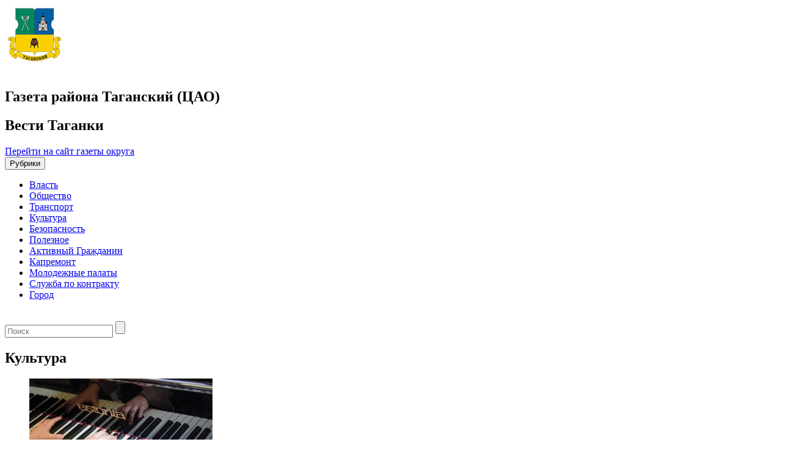

--- FILE ---
content_type: text/html; charset=UTF-8
request_url: https://vestitaganka.moscow/category/culture/page/4/
body_size: 13927
content:

<!DOCTYPE html>
<html lang="ru-RU">
<head>
<title>Культура - Страница 4 из 711 - Вести Таганки</title>
<meta name='wmail-verification' content='17d2d063edad8a0888007814b866fc15' />
<meta charset="UTF-8">
<meta http-equiv="X-UA-Compatible" content="IE=edge,chrome=1">
<meta name="viewport" content="width=device-width, target-densitydpi=device-dpi">
<link rel="profile" href="https://gmpg.org/xfn/11">
<link href='https://fonts.googleapis.com/css?family=PT+Sans:400,700&subset=cyrillic,latin' rel='stylesheet' type='text/css'>
<!-- link rel="pingback" href="https://vestitaganka.moscow/xmlrpc.php" -->
<!--[if lt IE 9]>
	<script src="https://vestitaganka.moscow/wp-content/themes/region_responsive/js/html5shiv.min.js"></script>
<![endif]-->
<script async type="text/javascript" src="https://www.mos.ru/otrasli-static/outer/mosTizer.js"></script>

<meta name='robots' content='index, follow, max-image-preview:large, max-snippet:-1, max-video-preview:-1' />
	<style>img:is([sizes="auto" i], [sizes^="auto," i]) { contain-intrinsic-size: 3000px 1500px }</style>
	
	<!-- This site is optimized with the Yoast SEO plugin v26.1.1 - https://yoast.com/wordpress/plugins/seo/ -->
	<title>Культура - Страница 4 из 711 - Вести Таганки</title>
	<link rel="canonical" href="https://vestitaganka.moscow/category/culture/page/4/" />
	<link rel="prev" href="https://vestitaganka.moscow/category/culture/page/3/" />
	<link rel="next" href="https://vestitaganka.moscow/category/culture/page/5/" />
	<meta property="og:locale" content="ru_RU" />
	<meta property="og:type" content="article" />
	<meta property="og:title" content="Культура - Страница 4 из 711 - Вести Таганки" />
	<meta property="og:url" content="https://vestitaganka.moscow/category/culture/" />
	<meta property="og:site_name" content="Вести Таганки" />
	<meta name="twitter:card" content="summary_large_image" />
	<script type="application/ld+json" class="yoast-schema-graph">{"@context":"https://schema.org","@graph":[{"@type":"CollectionPage","@id":"https://vestitaganka.moscow/category/culture/","url":"https://vestitaganka.moscow/category/culture/page/4/","name":"Культура - Страница 4 из 711 - Вести Таганки","isPartOf":{"@id":"https://vestitaganka.moscow/#website"},"primaryImageOfPage":{"@id":"https://vestitaganka.moscow/category/culture/page/4/#primaryimage"},"image":{"@id":"https://vestitaganka.moscow/category/culture/page/4/#primaryimage"},"thumbnailUrl":"https://vestitaganka.moscow/wp-content/uploads/sites/8/2025/04/1280_67f4f68b82682c6fdb823598.jpg","breadcrumb":{"@id":"https://vestitaganka.moscow/category/culture/page/4/#breadcrumb"},"inLanguage":"ru-RU"},{"@type":"ImageObject","inLanguage":"ru-RU","@id":"https://vestitaganka.moscow/category/culture/page/4/#primaryimage","url":"https://vestitaganka.moscow/wp-content/uploads/sites/8/2025/04/1280_67f4f68b82682c6fdb823598.jpg","contentUrl":"https://vestitaganka.moscow/wp-content/uploads/sites/8/2025/04/1280_67f4f68b82682c6fdb823598.jpg","width":1280,"height":853,"caption":"Музыкальное выступление состоится в ГМПИ. Фото: Анна Быкова, «Вечерняя Москва»"},{"@type":"BreadcrumbList","@id":"https://vestitaganka.moscow/category/culture/page/4/#breadcrumb","itemListElement":[{"@type":"ListItem","position":1,"name":"Главная страница","item":"https://vestitaganka.moscow/"},{"@type":"ListItem","position":2,"name":"Культура"}]},{"@type":"WebSite","@id":"https://vestitaganka.moscow/#website","url":"https://vestitaganka.moscow/","name":"Вести Таганки","description":"Газета района Таганский (ЦАО)","potentialAction":[{"@type":"SearchAction","target":{"@type":"EntryPoint","urlTemplate":"https://vestitaganka.moscow/?s={search_term_string}"},"query-input":{"@type":"PropertyValueSpecification","valueRequired":true,"valueName":"search_term_string"}}],"inLanguage":"ru-RU"}]}</script>
	<!-- / Yoast SEO plugin. -->


<link rel="alternate" type="application/rss+xml" title="Вести Таганки &raquo; Лента" href="https://vestitaganka.moscow/feed/" />
<link rel="alternate" type="application/rss+xml" title="Вести Таганки &raquo; Лента рубрики Культура" href="https://vestitaganka.moscow/category/culture/feed/" />
<link rel='stylesheet' id='wgs-css' href='https://vestitaganka.moscow/wp-content/plugins/wp-google-search/wgs.css?ver=6.7.2' type='text/css' media='all' />
<link rel='stylesheet' id='wgs2-css' href='https://vestitaganka.moscow/wp-content/plugins/wp-google-search/wgs2.css?ver=6.7.2' type='text/css' media='all' />
<link rel='stylesheet' id='wp-publication-archive-frontend-css' href='https://vestitaganka.moscow/wp-content/plugins/wp-publication-archive/includes/front-end.css?ver=3' type='text/css' media='all' />
<link rel='stylesheet' id='wp-block-library-css' href='https://vestitaganka.moscow/wp-includes/css/dist/block-library/style.min.css?ver=6.7.2' type='text/css' media='all' />
<style id='classic-theme-styles-inline-css' type='text/css'>
/*! This file is auto-generated */
.wp-block-button__link{color:#fff;background-color:#32373c;border-radius:9999px;box-shadow:none;text-decoration:none;padding:calc(.667em + 2px) calc(1.333em + 2px);font-size:1.125em}.wp-block-file__button{background:#32373c;color:#fff;text-decoration:none}
</style>
<style id='global-styles-inline-css' type='text/css'>
:root{--wp--preset--aspect-ratio--square: 1;--wp--preset--aspect-ratio--4-3: 4/3;--wp--preset--aspect-ratio--3-4: 3/4;--wp--preset--aspect-ratio--3-2: 3/2;--wp--preset--aspect-ratio--2-3: 2/3;--wp--preset--aspect-ratio--16-9: 16/9;--wp--preset--aspect-ratio--9-16: 9/16;--wp--preset--color--black: #000000;--wp--preset--color--cyan-bluish-gray: #abb8c3;--wp--preset--color--white: #ffffff;--wp--preset--color--pale-pink: #f78da7;--wp--preset--color--vivid-red: #cf2e2e;--wp--preset--color--luminous-vivid-orange: #ff6900;--wp--preset--color--luminous-vivid-amber: #fcb900;--wp--preset--color--light-green-cyan: #7bdcb5;--wp--preset--color--vivid-green-cyan: #00d084;--wp--preset--color--pale-cyan-blue: #8ed1fc;--wp--preset--color--vivid-cyan-blue: #0693e3;--wp--preset--color--vivid-purple: #9b51e0;--wp--preset--gradient--vivid-cyan-blue-to-vivid-purple: linear-gradient(135deg,rgba(6,147,227,1) 0%,rgb(155,81,224) 100%);--wp--preset--gradient--light-green-cyan-to-vivid-green-cyan: linear-gradient(135deg,rgb(122,220,180) 0%,rgb(0,208,130) 100%);--wp--preset--gradient--luminous-vivid-amber-to-luminous-vivid-orange: linear-gradient(135deg,rgba(252,185,0,1) 0%,rgba(255,105,0,1) 100%);--wp--preset--gradient--luminous-vivid-orange-to-vivid-red: linear-gradient(135deg,rgba(255,105,0,1) 0%,rgb(207,46,46) 100%);--wp--preset--gradient--very-light-gray-to-cyan-bluish-gray: linear-gradient(135deg,rgb(238,238,238) 0%,rgb(169,184,195) 100%);--wp--preset--gradient--cool-to-warm-spectrum: linear-gradient(135deg,rgb(74,234,220) 0%,rgb(151,120,209) 20%,rgb(207,42,186) 40%,rgb(238,44,130) 60%,rgb(251,105,98) 80%,rgb(254,248,76) 100%);--wp--preset--gradient--blush-light-purple: linear-gradient(135deg,rgb(255,206,236) 0%,rgb(152,150,240) 100%);--wp--preset--gradient--blush-bordeaux: linear-gradient(135deg,rgb(254,205,165) 0%,rgb(254,45,45) 50%,rgb(107,0,62) 100%);--wp--preset--gradient--luminous-dusk: linear-gradient(135deg,rgb(255,203,112) 0%,rgb(199,81,192) 50%,rgb(65,88,208) 100%);--wp--preset--gradient--pale-ocean: linear-gradient(135deg,rgb(255,245,203) 0%,rgb(182,227,212) 50%,rgb(51,167,181) 100%);--wp--preset--gradient--electric-grass: linear-gradient(135deg,rgb(202,248,128) 0%,rgb(113,206,126) 100%);--wp--preset--gradient--midnight: linear-gradient(135deg,rgb(2,3,129) 0%,rgb(40,116,252) 100%);--wp--preset--font-size--small: 13px;--wp--preset--font-size--medium: 20px;--wp--preset--font-size--large: 36px;--wp--preset--font-size--x-large: 42px;--wp--preset--spacing--20: 0.44rem;--wp--preset--spacing--30: 0.67rem;--wp--preset--spacing--40: 1rem;--wp--preset--spacing--50: 1.5rem;--wp--preset--spacing--60: 2.25rem;--wp--preset--spacing--70: 3.38rem;--wp--preset--spacing--80: 5.06rem;--wp--preset--shadow--natural: 6px 6px 9px rgba(0, 0, 0, 0.2);--wp--preset--shadow--deep: 12px 12px 50px rgba(0, 0, 0, 0.4);--wp--preset--shadow--sharp: 6px 6px 0px rgba(0, 0, 0, 0.2);--wp--preset--shadow--outlined: 6px 6px 0px -3px rgba(255, 255, 255, 1), 6px 6px rgba(0, 0, 0, 1);--wp--preset--shadow--crisp: 6px 6px 0px rgba(0, 0, 0, 1);}:where(.is-layout-flex){gap: 0.5em;}:where(.is-layout-grid){gap: 0.5em;}body .is-layout-flex{display: flex;}.is-layout-flex{flex-wrap: wrap;align-items: center;}.is-layout-flex > :is(*, div){margin: 0;}body .is-layout-grid{display: grid;}.is-layout-grid > :is(*, div){margin: 0;}:where(.wp-block-columns.is-layout-flex){gap: 2em;}:where(.wp-block-columns.is-layout-grid){gap: 2em;}:where(.wp-block-post-template.is-layout-flex){gap: 1.25em;}:where(.wp-block-post-template.is-layout-grid){gap: 1.25em;}.has-black-color{color: var(--wp--preset--color--black) !important;}.has-cyan-bluish-gray-color{color: var(--wp--preset--color--cyan-bluish-gray) !important;}.has-white-color{color: var(--wp--preset--color--white) !important;}.has-pale-pink-color{color: var(--wp--preset--color--pale-pink) !important;}.has-vivid-red-color{color: var(--wp--preset--color--vivid-red) !important;}.has-luminous-vivid-orange-color{color: var(--wp--preset--color--luminous-vivid-orange) !important;}.has-luminous-vivid-amber-color{color: var(--wp--preset--color--luminous-vivid-amber) !important;}.has-light-green-cyan-color{color: var(--wp--preset--color--light-green-cyan) !important;}.has-vivid-green-cyan-color{color: var(--wp--preset--color--vivid-green-cyan) !important;}.has-pale-cyan-blue-color{color: var(--wp--preset--color--pale-cyan-blue) !important;}.has-vivid-cyan-blue-color{color: var(--wp--preset--color--vivid-cyan-blue) !important;}.has-vivid-purple-color{color: var(--wp--preset--color--vivid-purple) !important;}.has-black-background-color{background-color: var(--wp--preset--color--black) !important;}.has-cyan-bluish-gray-background-color{background-color: var(--wp--preset--color--cyan-bluish-gray) !important;}.has-white-background-color{background-color: var(--wp--preset--color--white) !important;}.has-pale-pink-background-color{background-color: var(--wp--preset--color--pale-pink) !important;}.has-vivid-red-background-color{background-color: var(--wp--preset--color--vivid-red) !important;}.has-luminous-vivid-orange-background-color{background-color: var(--wp--preset--color--luminous-vivid-orange) !important;}.has-luminous-vivid-amber-background-color{background-color: var(--wp--preset--color--luminous-vivid-amber) !important;}.has-light-green-cyan-background-color{background-color: var(--wp--preset--color--light-green-cyan) !important;}.has-vivid-green-cyan-background-color{background-color: var(--wp--preset--color--vivid-green-cyan) !important;}.has-pale-cyan-blue-background-color{background-color: var(--wp--preset--color--pale-cyan-blue) !important;}.has-vivid-cyan-blue-background-color{background-color: var(--wp--preset--color--vivid-cyan-blue) !important;}.has-vivid-purple-background-color{background-color: var(--wp--preset--color--vivid-purple) !important;}.has-black-border-color{border-color: var(--wp--preset--color--black) !important;}.has-cyan-bluish-gray-border-color{border-color: var(--wp--preset--color--cyan-bluish-gray) !important;}.has-white-border-color{border-color: var(--wp--preset--color--white) !important;}.has-pale-pink-border-color{border-color: var(--wp--preset--color--pale-pink) !important;}.has-vivid-red-border-color{border-color: var(--wp--preset--color--vivid-red) !important;}.has-luminous-vivid-orange-border-color{border-color: var(--wp--preset--color--luminous-vivid-orange) !important;}.has-luminous-vivid-amber-border-color{border-color: var(--wp--preset--color--luminous-vivid-amber) !important;}.has-light-green-cyan-border-color{border-color: var(--wp--preset--color--light-green-cyan) !important;}.has-vivid-green-cyan-border-color{border-color: var(--wp--preset--color--vivid-green-cyan) !important;}.has-pale-cyan-blue-border-color{border-color: var(--wp--preset--color--pale-cyan-blue) !important;}.has-vivid-cyan-blue-border-color{border-color: var(--wp--preset--color--vivid-cyan-blue) !important;}.has-vivid-purple-border-color{border-color: var(--wp--preset--color--vivid-purple) !important;}.has-vivid-cyan-blue-to-vivid-purple-gradient-background{background: var(--wp--preset--gradient--vivid-cyan-blue-to-vivid-purple) !important;}.has-light-green-cyan-to-vivid-green-cyan-gradient-background{background: var(--wp--preset--gradient--light-green-cyan-to-vivid-green-cyan) !important;}.has-luminous-vivid-amber-to-luminous-vivid-orange-gradient-background{background: var(--wp--preset--gradient--luminous-vivid-amber-to-luminous-vivid-orange) !important;}.has-luminous-vivid-orange-to-vivid-red-gradient-background{background: var(--wp--preset--gradient--luminous-vivid-orange-to-vivid-red) !important;}.has-very-light-gray-to-cyan-bluish-gray-gradient-background{background: var(--wp--preset--gradient--very-light-gray-to-cyan-bluish-gray) !important;}.has-cool-to-warm-spectrum-gradient-background{background: var(--wp--preset--gradient--cool-to-warm-spectrum) !important;}.has-blush-light-purple-gradient-background{background: var(--wp--preset--gradient--blush-light-purple) !important;}.has-blush-bordeaux-gradient-background{background: var(--wp--preset--gradient--blush-bordeaux) !important;}.has-luminous-dusk-gradient-background{background: var(--wp--preset--gradient--luminous-dusk) !important;}.has-pale-ocean-gradient-background{background: var(--wp--preset--gradient--pale-ocean) !important;}.has-electric-grass-gradient-background{background: var(--wp--preset--gradient--electric-grass) !important;}.has-midnight-gradient-background{background: var(--wp--preset--gradient--midnight) !important;}.has-small-font-size{font-size: var(--wp--preset--font-size--small) !important;}.has-medium-font-size{font-size: var(--wp--preset--font-size--medium) !important;}.has-large-font-size{font-size: var(--wp--preset--font-size--large) !important;}.has-x-large-font-size{font-size: var(--wp--preset--font-size--x-large) !important;}
:where(.wp-block-post-template.is-layout-flex){gap: 1.25em;}:where(.wp-block-post-template.is-layout-grid){gap: 1.25em;}
:where(.wp-block-columns.is-layout-flex){gap: 2em;}:where(.wp-block-columns.is-layout-grid){gap: 2em;}
:root :where(.wp-block-pullquote){font-size: 1.5em;line-height: 1.6;}
</style>
<link rel='stylesheet' id='contact-form-7-css' href='https://vestitaganka.moscow/wp-content/plugins/contact-form-7/includes/css/styles.css?ver=6.1.2' type='text/css' media='all' />
<link rel='stylesheet' id='growl-css' href='https://vestitaganka.moscow/wp-content/plugins/cs-likes-counter/js/jquery-notice/jquery.notice.css?ver=6.7.2' type='text/css' media='all' />
<link rel='stylesheet' id='cslikes-css' href='https://vestitaganka.moscow/wp-content/plugins/cs-likes-counter/css/cslikes.css?ver=6.7.2' type='text/css' media='all' />
<link rel='stylesheet' id='font-awesome-css' href='https://vestitaganka.moscow/wp-content/plugins/smooth-scroll-up/css/font-awesome.min.css?ver=4.6.3' type='text/css' media='all' />
<link rel='stylesheet' id='scrollup-css-css' href='https://vestitaganka.moscow/wp-content/plugins/smooth-scroll-up/css/scrollup.css?ver=6.7.2' type='text/css' media='all' />
<link rel='stylesheet' id='wp-polls-css' href='https://vestitaganka.moscow/wp-content/plugins/wp-polls/polls-css.css?ver=2.77.3' type='text/css' media='all' />
<style id='wp-polls-inline-css' type='text/css'>
.wp-polls .pollbar {
	margin: 1px;
	font-size: 6px;
	line-height: 8px;
	height: 8px;
	background-image: url('https://vestitaganka.moscow/wp-content/plugins/wp-polls/images/default/pollbg.gif');
	border: 1px solid #c8c8c8;
}

</style>
<link rel='stylesheet' id='category-sticky-post-css' href='https://vestitaganka.moscow/wp-content/plugins/category-sticky-post/css/plugin.css?ver=6.7.2' type='text/css' media='all' />
<link rel='stylesheet' id='districts-style-css' href='https://vestitaganka.moscow/wp-content/themes/region_responsive/style.css?ver=6.7.2' type='text/css' media='all' />
<link rel='stylesheet' id='wp-pagenavi-css' href='https://vestitaganka.moscow/wp-content/plugins/wp-pagenavi/pagenavi-css.css?ver=2.70' type='text/css' media='all' />
<script type="text/javascript" src="https://vestitaganka.moscow/wp-includes/js/jquery/jquery.min.js?ver=3.7.1" id="jquery-core-js"></script>
<script type="text/javascript" src="https://vestitaganka.moscow/wp-includes/js/jquery/jquery-migrate.min.js?ver=3.4.1" id="jquery-migrate-js"></script>
<script type="text/javascript" src="https://vestitaganka.moscow/wp-content/plugins/cs-likes-counter/js/jquery-notice/jquery.notice.js?ver=6.7.2" id="growl-js"></script>
<script type="text/javascript" id="cslikes-js-extra">
/* <![CDATA[ */
var cslikes = {"ajaxurl":"https:\/\/vestitaganka.moscow\/wp-admin\/admin-ajax.php","confirmMsg":"\u0412\u044b \u0443\u0432\u0435\u0440\u0435\u043d\u044b?","nonce":"fad069c022"};
/* ]]> */
</script>
<script type="text/javascript" src="https://vestitaganka.moscow/wp-content/plugins/cs-likes-counter//js/default.js?ver=6.7.2" id="cslikes-js"></script>
<script type="text/javascript" id="samLayout-js-extra">
/* <![CDATA[ */
var samAjax = {"ajaxurl":"https:\/\/vestitaganka.moscow\/wp-content\/plugins\/simple-ads-manager\/sam-ajax.php","loadurl":"https:\/\/vestitaganka.moscow\/wp-content\/plugins\/simple-ads-manager\/sam-ajax-loader.php","load":"1","level":"3","mailer":"1","clauses":"[base64]","doStats":"1","container":"sam-container","place":"sam-place","ad":"sam-ad"};
/* ]]> */
</script>
<script type="text/javascript" src="https://vestitaganka.moscow/wp-content/plugins/simple-ads-manager/js/sam-layout.min.js?ver=2.5.94" id="samLayout-js"></script>
<!-- All in one Favicon 4.8 --><link rel="icon" href="https://vestitaganka.moscow/wp-content/uploads/sites/8/2019/11/tagansky.jpg" type="image/png"/>
<link href="https://vestitaganka.moscow/wp-content/themes/region_responsive/style/tagansky_style.css" rel="stylesheet">
</head>
<body class="archive paged category category-culture category-11 paged-4 category-paged-4 group-blog">
		<header id="header"><!-- header-->
		<div class="container">
			<div class="row">
				<div class="col-xs-12 col-md-9 mrgbtm15 ">
					<a href="https://vestitaganka.moscow" class="logo pull-left">
						<span class="ny-logo"></span>
						<img src="https://vestitaganka.moscow/wp-content/logo-img/tagansky.jpg"  width="" height="" alt="">
					</a>
					<div class="new-Y-logo">&nbsp;</div> <!--новогодний шарик-->
					<div class="header-descr pull-left">
						<h2 class="site-descr">Газета района Таганский (ЦАО)</h2>
						<h2 class="site-name">Вести Таганки</h2>
					</div>
				</div>
				<div class="col-xs-12 col-md-3">
											<span class="back-main"><a href="https://caoinform.moscow/">Перейти на сайт газеты округа</a></span>
									</div>
			</div>
		</div>
		<nav class="navbar navbar-default main-nav">
			<div class="container">
				<div class="row">
					<div class="navbar-header col-xs-12">
						<button type="button" class="navbar-toggle collapsed" data-toggle="collapse" data-target="#main-menu" aria-expanded="false">
							<span class="sr-only">Рубрики</span>
							<span class="icon-bar"></span>
							<span class="icon-bar"></span>
							<span class="icon-bar"></span>
						</button>
					</div>
					<div class="navbar-collapse collapse" id="main-menu">
					<ul id="menu-glavnoe-menyu" class="nav navbar-nav menu-list clearfix"><li id="menu-item-13993" class="menu-item menu-item-type-taxonomy menu-item-object-category menu-item-13993"><a href="https://vestitaganka.moscow/category/authority/">Власть</a></li>
<li id="menu-item-8312" class="menu-item menu-item-type-taxonomy menu-item-object-category menu-item-8312"><a href="https://vestitaganka.moscow/category/society/">Общество</a></li>
<li id="menu-item-8403" class="menu-item menu-item-type-taxonomy menu-item-object-category menu-item-8403"><a href="https://vestitaganka.moscow/category/transport/">Транспорт</a></li>
<li id="menu-item-13994" class="menu-item menu-item-type-taxonomy menu-item-object-category current-menu-item menu-item-13994"><a href="https://vestitaganka.moscow/category/culture/" aria-current="page">Культура</a></li>
<li id="menu-item-3363" class="menu-item menu-item-type-taxonomy menu-item-object-category menu-item-3363"><a href="https://vestitaganka.moscow/category/incidents/">Безопасность</a></li>
<li id="menu-item-8402" class="menu-item menu-item-type-taxonomy menu-item-object-category menu-item-8402"><a href="https://vestitaganka.moscow/category/poleznoe/">Полезное</a></li>
<li id="menu-item-3282" class="menu-item menu-item-type-taxonomy menu-item-object-category menu-item-3282"><a href="https://vestitaganka.moscow/category/ag/">Активный Гражданин</a></li>
<li id="menu-item-3399" class="menu-item menu-item-type-taxonomy menu-item-object-category menu-item-3399"><a href="https://vestitaganka.moscow/category/kapremont/">Капремонт</a></li>
<li id="menu-item-8311" class="menu-item menu-item-type-taxonomy menu-item-object-category menu-item-8311"><a href="https://vestitaganka.moscow/category/molodezhnyie-palatyi/">Молодежные палаты</a></li>
<li id="menu-item-110713" class="menu-item menu-item-type-taxonomy menu-item-object-category menu-item-110713"><a href="https://vestitaganka.moscow/category/sluzhba-po-kontraktu/">Служба по контракту</a></li>
<li id="menu-item-122916" class="menu-item menu-item-type-taxonomy menu-item-object-category menu-item-122916"><a href="https://vestitaganka.moscow/category/city/">Город</a></li>
</ul>					</div>
				</div>
				</div>
		</nav>
		<div class="new-Y">&nbsp;</div>
	</header><!-- end header-->
<!-- 	<div class="ny-wrap"> -->
	<div class="container">
	<div id="primary" class="content-area row">
		<aside class="col-xs-12 hidden-md hidden-lg"><!-- left-sidebar -->
	<div class="mobile-search mrgbtm20">
		<form role="search" class="search-form clearfix" method="get" id="searchform" action="https://vestitaganka.moscow/" >
	<input type="text" value="" name="s" id="appendedInputButton" placeholder="Поиск"/>
	<input type="submit" class="btn" id="searchsubmit" value="" />
</form>	</div>
</aside>
		<main id="main" class="site-main col-xs-12 col-md-9 mrgbtm20" role="main">
			<h2 class="title-block"><span>Культура</span></h2>
			<ul class="category-list">
								
					<li class="row">
						<a class="col-xs-12 col-sm-5 category-img" href="https://vestitaganka.moscow/2025/12/22/muzykalnoe-vystuplenie-sostoitsya-v-gmpi/">
															<img width="300" height="200" src="https://vestitaganka.moscow/wp-content/uploads/sites/8/2025/04/1280_67f4f68b82682c6fdb823598-300x200.jpg" class="media-object wp-post-image" alt="Музыкальное выступление состоится в ГМПИ. Фото: Анна Быкова, «Вечерняя Москва»" decoding="async" srcset="https://vestitaganka.moscow/wp-content/uploads/sites/8/2025/04/1280_67f4f68b82682c6fdb823598-300x200.jpg 300w, https://vestitaganka.moscow/wp-content/uploads/sites/8/2025/04/1280_67f4f68b82682c6fdb823598-1024x682.jpg 1024w, https://vestitaganka.moscow/wp-content/uploads/sites/8/2025/04/1280_67f4f68b82682c6fdb823598-768x512.jpg 768w, https://vestitaganka.moscow/wp-content/uploads/sites/8/2025/04/1280_67f4f68b82682c6fdb823598-280x186.jpg 280w, https://vestitaganka.moscow/wp-content/uploads/sites/8/2025/04/1280_67f4f68b82682c6fdb823598-190x126.jpg 190w, https://vestitaganka.moscow/wp-content/uploads/sites/8/2025/04/1280_67f4f68b82682c6fdb823598.jpg 1280w" sizes="(max-width: 300px) 100vw, 300px" />													</a>
						<div class="cat-list-excerpt col-xs-12 col-sm-7">
							<h4><a href="https://vestitaganka.moscow/2025/12/22/muzykalnoe-vystuplenie-sostoitsya-v-gmpi/">Музыкальное выступление состоится в ГМПИ</a></h4>
							<p>Концерт студентов классов композиции преподавателей Государственного музыкально-педагогического института имени Михаила Ипполитова-Иванова пройдет 24 декабря в Большом зале. В программе прозвучат новые сочинения студентов в исполнении музыкантов института и приглашенных артистов, сообщили на официальной странице ГМПИ в социальных сетях. Одними из главных...</p>
							<span class="date"><i>22 декабря, 2025</i></span>
						</div>
					</li>

					
				
					<li class="row">
						<a class="col-xs-12 col-sm-5 category-img" href="https://vestitaganka.moscow/2025/12/19/spektakl-po-datskoj-skazke-sygrayut-v-parke-taganskij/">
															<img width="300" height="169" src="https://vestitaganka.moscow/wp-content/uploads/sites/8/2025/03/1280_66aa376582682c3e867106af-300x169.jpg" class="media-object wp-post-image" alt="Спектакль по датской сказке сыграют в ДК «Таганский парк». Фото: Ксения Догонашева, «Вечерняя Москва»" decoding="async" loading="lazy" srcset="https://vestitaganka.moscow/wp-content/uploads/sites/8/2025/03/1280_66aa376582682c3e867106af-300x169.jpg 300w, https://vestitaganka.moscow/wp-content/uploads/sites/8/2025/03/1280_66aa376582682c3e867106af-1024x576.jpg 1024w, https://vestitaganka.moscow/wp-content/uploads/sites/8/2025/03/1280_66aa376582682c3e867106af-768x432.jpg 768w, https://vestitaganka.moscow/wp-content/uploads/sites/8/2025/03/1280_66aa376582682c3e867106af.jpg 1280w" sizes="auto, (max-width: 300px) 100vw, 300px" />													</a>
						<div class="cat-list-excerpt col-xs-12 col-sm-7">
							<h4><a href="https://vestitaganka.moscow/2025/12/19/spektakl-po-datskoj-skazke-sygrayut-v-parke-taganskij/">Спектакль по датской сказке сыграют в Парке «Таганский»</a></h4>
							<p>На территории Парка культуры и отдыха «Таганский» 21 декабря состоится спектакль «Снежная королева» для детей и их родителей. Артисты театра «Красота Истины» представят творческое выступление по одноименному произведению Ганса Христиана Андерсена. — Постановка режиссера Марины Маринкиной предназначена для детского...</p>
							<span class="date"><i>19 декабря, 2025</i></span>
						</div>
					</li>

					
				
					<li class="row">
						<a class="col-xs-12 col-sm-5 category-img" href="https://vestitaganka.moscow/2025/12/19/obsuzhdenie-anglijskogo-kompozitora-projdet-v-inostranke/">
															<img width="300" height="199" src="https://vestitaganka.moscow/wp-content/uploads/sites/8/2024/06/2-1-300x199.jpeg" class="media-object wp-post-image" alt="Обсуждение английского композитора пройдет в «Иностранке». Фото: Анна Быкова, «Вечерняя Москва»" decoding="async" loading="lazy" srcset="https://vestitaganka.moscow/wp-content/uploads/sites/8/2024/06/2-1-300x199.jpeg 300w, https://vestitaganka.moscow/wp-content/uploads/sites/8/2024/06/2-1-1024x678.jpeg 1024w, https://vestitaganka.moscow/wp-content/uploads/sites/8/2024/06/2-1-768x509.jpeg 768w, https://vestitaganka.moscow/wp-content/uploads/sites/8/2024/06/2-1-280x186.jpeg 280w, https://vestitaganka.moscow/wp-content/uploads/sites/8/2024/06/2-1-190x126.jpeg 190w, https://vestitaganka.moscow/wp-content/uploads/sites/8/2024/06/2-1.jpeg 1280w" sizes="auto, (max-width: 300px) 100vw, 300px" />													</a>
						<div class="cat-list-excerpt col-xs-12 col-sm-7">
							<h4><a href="https://vestitaganka.moscow/2025/12/19/obsuzhdenie-anglijskogo-kompozitora-projdet-v-inostranke/">Обсуждение английского композитора пройдет в «Иностранке»</a></h4>
							<p>Лекция «Бенджамин Бриттен: в поисках Рождества» состоится 22 декабря в библиотеке иностранной литературы имени Маргариты Рудомино. Мероприятие организуют в рамках ежегодного Рождественского фестиваля, сообщили на официальном сайте культурного учреждения. В композициях мастер часто обращался к теме новогодних чудес. Во...</p>
							<span class="date"><i>19 декабря, 2025</i></span>
						</div>
					</li>

					
				
					<li class="row">
						<a class="col-xs-12 col-sm-5 category-img" href="https://vestitaganka.moscow/2025/12/18/ekspozicziya-o-svyatoj-varvare-otkroetsya-v-muzee-imeni-andreya-rubleva/">
															<img width="300" height="199" src="https://vestitaganka.moscow/wp-content/uploads/sites/8/2025/04/625842ce82682c7f57ee72e2-300x199.jpg" class="media-object wp-post-image" alt="Экспозиция о святой Варваре откроется в музее имени Андрея Рублева . Фото: Анна Быкова, «Вечерняя Москва»" decoding="async" loading="lazy" srcset="https://vestitaganka.moscow/wp-content/uploads/sites/8/2025/04/625842ce82682c7f57ee72e2-300x199.jpg 300w, https://vestitaganka.moscow/wp-content/uploads/sites/8/2025/04/625842ce82682c7f57ee72e2-1024x678.jpg 1024w, https://vestitaganka.moscow/wp-content/uploads/sites/8/2025/04/625842ce82682c7f57ee72e2-768x509.jpg 768w, https://vestitaganka.moscow/wp-content/uploads/sites/8/2025/04/625842ce82682c7f57ee72e2-1536x1017.jpg 1536w, https://vestitaganka.moscow/wp-content/uploads/sites/8/2025/04/625842ce82682c7f57ee72e2-2048x1356.jpg 2048w, https://vestitaganka.moscow/wp-content/uploads/sites/8/2025/04/625842ce82682c7f57ee72e2-280x186.jpg 280w, https://vestitaganka.moscow/wp-content/uploads/sites/8/2025/04/625842ce82682c7f57ee72e2-190x126.jpg 190w" sizes="auto, (max-width: 300px) 100vw, 300px" />													</a>
						<div class="cat-list-excerpt col-xs-12 col-sm-7">
							<h4><a href="https://vestitaganka.moscow/2025/12/18/ekspozicziya-o-svyatoj-varvare-otkroetsya-v-muzee-imeni-andreya-rubleva/">Экспозиция о святой Варваре откроется в музее имени Андрея Рублева</a></h4>
							<p>Выставка «Гимн великомученице. Иллюстрированное издание Акафиста святой Варваре» начнется 25 декабря в Центральном музее древнерусской культуры и искусства имени Андрея Рублева.  Иконы и предметы декоративно-прикладного искусства представлены из собраний различных музеев: Государственного исторического музея, музея христианского искусства «Церковно-археологический кабинет»...</p>
							<span class="date"><i>18 декабря, 2025</i></span>
						</div>
					</li>

					
				
					<li class="row">
						<a class="col-xs-12 col-sm-5 category-img" href="https://vestitaganka.moscow/2025/12/18/obsuzhdenie-sohraneniya-russkoj-kultury-sostoitsya-v-dome-russkogo-zarubezhya/">
															<img width="300" height="169" src="https://vestitaganka.moscow/wp-content/uploads/sites/8/2025/10/67209cbf82682c3af8f84639-300x169.jpg" class="media-object wp-post-image" alt="Обсуждение сохранения русской культуры состоится в Доме русского зарубежья. Фото: Ксения Догонашева, Вечерняя Москва" decoding="async" loading="lazy" srcset="https://vestitaganka.moscow/wp-content/uploads/sites/8/2025/10/67209cbf82682c3af8f84639-300x169.jpg 300w, https://vestitaganka.moscow/wp-content/uploads/sites/8/2025/10/67209cbf82682c3af8f84639-1024x576.jpg 1024w, https://vestitaganka.moscow/wp-content/uploads/sites/8/2025/10/67209cbf82682c3af8f84639-768x432.jpg 768w, https://vestitaganka.moscow/wp-content/uploads/sites/8/2025/10/67209cbf82682c3af8f84639-1536x864.jpg 1536w, https://vestitaganka.moscow/wp-content/uploads/sites/8/2025/10/67209cbf82682c3af8f84639-2048x1152.jpg 2048w" sizes="auto, (max-width: 300px) 100vw, 300px" />													</a>
						<div class="cat-list-excerpt col-xs-12 col-sm-7">
							<h4><a href="https://vestitaganka.moscow/2025/12/18/obsuzhdenie-sohraneniya-russkoj-kultury-sostoitsya-v-dome-russkogo-zarubezhya/">Обсуждение сохранения русской культуры состоится в Доме русского зарубежья</a></h4>
							<p>Лекцию «Русская диаспора в Синьцзяне: смешение цивилизационных начал или сохранение культуры?» прочтут 22 декабря в Доме русского зарубежья имени Александра Солженицына. Особое внимание будет уделено психологическим особенностям адаптации русских к инокультурной среде западного Китая, сообщили на официальном сайте учреждения....</p>
							<span class="date"><i>18 декабря, 2025</i></span>
						</div>
					</li>

					
				
					<li class="row">
						<a class="col-xs-12 col-sm-5 category-img" href="https://vestitaganka.moscow/2025/12/17/istoriyu-evrejskogo-naroda-za-graniczej-obsudyat-v-inostranke/">
															<img width="300" height="169" src="https://vestitaganka.moscow/wp-content/uploads/sites/8/2024/08/1280_6672f27082682c3a93536564-300x169.jpg" class="media-object wp-post-image" alt="Историю еврейского народа заграницей обсудят в «Иностранке». Фото: Анна Быкова, «Вечерняя Москва»" decoding="async" loading="lazy" srcset="https://vestitaganka.moscow/wp-content/uploads/sites/8/2024/08/1280_6672f27082682c3a93536564-300x169.jpg 300w, https://vestitaganka.moscow/wp-content/uploads/sites/8/2024/08/1280_6672f27082682c3a93536564-1024x576.jpg 1024w, https://vestitaganka.moscow/wp-content/uploads/sites/8/2024/08/1280_6672f27082682c3a93536564-768x432.jpg 768w, https://vestitaganka.moscow/wp-content/uploads/sites/8/2024/08/1280_6672f27082682c3a93536564.jpg 1280w" sizes="auto, (max-width: 300px) 100vw, 300px" />													</a>
						<div class="cat-list-excerpt col-xs-12 col-sm-7">
							<h4><a href="https://vestitaganka.moscow/2025/12/17/istoriyu-evrejskogo-naroda-za-graniczej-obsudyat-v-inostranke/">Историю еврейского народа за границей обсудят в «Иностранке»</a></h4>
							<p>Лекцию «Евреи в Новом свете» прочтут в библиотеке иностранной литературы имени Маргариты Рудомино 18 декабря.  Мероприятие станет четвертым в цикле «Мозаика Соединенных Штатов», сообщили на официальном сайте учреждения. Посетители узнают историю еврейского народа, их перемещения в страны Ближнего Востока...</p>
							<span class="date"><i>17 декабря, 2025</i></span>
						</div>
					</li>

					
				
					<li class="row">
						<a class="col-xs-12 col-sm-5 category-img" href="https://vestitaganka.moscow/2025/12/17/amerikanskuyu-komediyu-s-odri-hepbern-pokazhut-v-illyuzione/">
															<img width="300" height="193" src="https://vestitaganka.moscow/wp-content/uploads/sites/8/2024/07/1280_65785e7982682c288bdd3c10-2-300x193.jpeg" class="media-object wp-post-image" alt="Американскую комедию с Одри Хепберн покажут в «Иллюзионе» Фото: Анна Быкова, «Вечерняя Москва»" decoding="async" loading="lazy" srcset="https://vestitaganka.moscow/wp-content/uploads/sites/8/2024/07/1280_65785e7982682c288bdd3c10-2-300x193.jpeg 300w, https://vestitaganka.moscow/wp-content/uploads/sites/8/2024/07/1280_65785e7982682c288bdd3c10-2-1024x658.jpeg 1024w, https://vestitaganka.moscow/wp-content/uploads/sites/8/2024/07/1280_65785e7982682c288bdd3c10-2-768x493.jpeg 768w, https://vestitaganka.moscow/wp-content/uploads/sites/8/2024/07/1280_65785e7982682c288bdd3c10-2.jpeg 1280w" sizes="auto, (max-width: 300px) 100vw, 300px" />													</a>
						<div class="cat-list-excerpt col-xs-12 col-sm-7">
							<h4><a href="https://vestitaganka.moscow/2025/12/17/amerikanskuyu-komediyu-s-odri-hepbern-pokazhut-v-illyuzione/">Американскую комедию с Одри Хепберн покажут в «Иллюзионе»</a></h4>
							<p>Просмотр фильма «Римские каникулы», главную роль в котором сыграла Одри Хепберн, пройдет в кинотеатре «Иллюзион» 28 декабря.  Показ будет приурочен к Международному дню кино и прокатной акции, которую откроет фильм Уильямя Уайлера, сообщили на официальном сайте учреждения. Весь день...</p>
							<span class="date"><i>17 декабря, 2025</i></span>
						</div>
					</li>

					
				
					<li class="row">
						<a class="col-xs-12 col-sm-5 category-img" href="https://vestitaganka.moscow/2025/12/17/prazdnichnyj-konczert-projdet-v-biblioteke-%e2%84%9617/">
															<img width="300" height="200" src="https://vestitaganka.moscow/wp-content/uploads/sites/8/2024/05/3-300x200.jpeg" class="media-object wp-post-image" alt="Праздничный концерт пройдет в библиотеке №17 . Фото: Анна Быкова, «Вечерняя Москва»" decoding="async" loading="lazy" srcset="https://vestitaganka.moscow/wp-content/uploads/sites/8/2024/05/3-300x200.jpeg 300w, https://vestitaganka.moscow/wp-content/uploads/sites/8/2024/05/3-1024x682.jpeg 1024w, https://vestitaganka.moscow/wp-content/uploads/sites/8/2024/05/3-768x512.jpeg 768w, https://vestitaganka.moscow/wp-content/uploads/sites/8/2024/05/3-280x186.jpeg 280w, https://vestitaganka.moscow/wp-content/uploads/sites/8/2024/05/3-190x126.jpeg 190w, https://vestitaganka.moscow/wp-content/uploads/sites/8/2024/05/3.jpeg 1280w" sizes="auto, (max-width: 300px) 100vw, 300px" />													</a>
						<div class="cat-list-excerpt col-xs-12 col-sm-7">
							<h4><a href="https://vestitaganka.moscow/2025/12/17/prazdnichnyj-konczert-projdet-v-biblioteke-%e2%84%9617/">Праздничный концерт пройдет в библиотеке №17</a></h4>
							<p>В Нотно-музыкальной библиотеке №17 имени Петра Юргенсона проведут концерт «В ожидании зимней сказки» 20 декабря. Главными героями вечера станут юные таланты из Детской музыкальной школы №35, сообщили на официальной странице учреждения в социальных сетях. — Ученики музыкальной школы сыграют...</p>
							<span class="date"><i>17 декабря, 2025</i></span>
						</div>
					</li>

					
								<div class='wp-pagenavi' role='navigation'>
<span class='pages'>Страница 4 из 711</span><a class="first" aria-label="First Page" href="https://vestitaganka.moscow/category/culture/">&laquo; Первая</a><a class="previouspostslink" rel="prev" aria-label="Previous Page" href="https://vestitaganka.moscow/category/culture/page/3/">&laquo;</a><span class='extend'>...</span><a class="page smaller" title="Страница 2" href="https://vestitaganka.moscow/category/culture/page/2/">2</a><a class="page smaller" title="Страница 3" href="https://vestitaganka.moscow/category/culture/page/3/">3</a><span aria-current='page' class='current'>4</span><a class="page larger" title="Страница 5" href="https://vestitaganka.moscow/category/culture/page/5/">5</a><a class="page larger" title="Страница 6" href="https://vestitaganka.moscow/category/culture/page/6/">6</a><span class='extend'>...</span><a class="larger page" title="Страница 10" href="https://vestitaganka.moscow/category/culture/page/10/">10</a><a class="larger page" title="Страница 20" href="https://vestitaganka.moscow/category/culture/page/20/">20</a><a class="larger page" title="Страница 30" href="https://vestitaganka.moscow/category/culture/page/30/">30</a><span class='extend'>...</span><a class="nextpostslink" rel="next" aria-label="Next Page" href="https://vestitaganka.moscow/category/culture/page/5/">&raquo;</a><a class="last" aria-label="Last Page" href="https://vestitaganka.moscow/category/culture/page/711/">Последняя &raquo;</a>
</div>			</ul>

		</main><!-- #main -->
			<style>
	.contract {
		width: 100%;
		max-width: 100%;
		padding: 0 15px;
		margin-bottom: 10px;
	}

	.contract a {
		outline: none;
	}

	.contract img {
		width: 100%;
		max-width: 100%;
		height: auto;
	}
	</style>
	<aside class="right-sidebar col-xs-12 col-md-3"><!-- right-sidebar -->
		<div class="widget hidden-xs hidden-sm">
			<h2 class="title-block"><span>Поиск</span></h2>
			<form role="search" class="search-form clearfix" method="get" id="searchform" action="https://vestitaganka.moscow/" >
	<input type="text" value="" name="s" id="appendedInputButton" placeholder="Поиск"/>
	<input type="submit" class="btn" id="searchsubmit" value="" />
</form>		</div>
		<div class="widget">
			<h2 class="title-block"><span>Новости</span></h2>
			<ul class="last-news">
									<li>
						<span class="date"><i>31 декабря, 2025</i></span><br>
						<a class="" href="https://vestitaganka.moscow/2025/12/31/sobyanin-rasskazal-kakie-novye-czifrovye-servisy-dlya-paczientov-poyavilis-v-moskve/">Собянин рассказал, какие новые цифровые сервисы для пациентов появились в Москве</a>
					</li>
									<li>
						<span class="date"><i>31 декабря, 2025</i></span><br>
						<a class="" href="https://vestitaganka.moscow/2025/12/31/vetvrach-moskovskogo-zooparka-prooperiroval-hishhnikov-v-safari-parke-berdyanska/">Ветврач Московского зоопарка прооперировал хищников в сафари-парке Бердянска</a>
					</li>
									<li>
						<span class="date"><i>31 декабря, 2025</i></span><br>
						<a class="" href="https://vestitaganka.moscow/2025/12/31/na-strazhe-bezopasnosti-russkij-snajper-obnovlyaet-sredstva-zashhity-dlya-fronta/">Волонтеры начнут производить в Москве средства защиты для участников СВО</a>
					</li>
									<li>
						<span class="date"><i>30 декабря, 2025</i></span><br>
						<a class="" href="https://vestitaganka.moscow/2025/12/30/uchastnicza-czmd-taganskij-rasskazala-ob-organizaczii-meropriyatiya-dlya-detej-sirot/">Участница ЦМД «Таганский» рассказала об организации мероприятия для детей-сирот</a>
					</li>
									<li>
						<span class="date"><i>30 декабря, 2025</i></span><br>
						<a class="" href="https://vestitaganka.moscow/2025/12/30/akcziya-ispolni-zhelanie-proshla-v-stolicze/">Акция «Исполни желание» прошла в столице</a>
					</li>
									<li>
						<span class="date"><i>30 декабря, 2025</i></span><br>
						<a class="" href="https://vestitaganka.moscow/2025/12/30/sobyanin-pozdravil-s-novoselem-250-tysyachnogo-uchastnika-programmy-renovaczii/">Собянин поздравил с новосельем 250-тысячного участника программы реновации</a>
					</li>
									<li>
						<span class="date"><i>30 декабря, 2025</i></span><br>
						<a class="" href="https://vestitaganka.moscow/2025/12/30/polyarnoe-siyanie-nad-moskvoj-uchenye-oczenili-shansy-svecheniya-na-novyj-god/">Полярное сияние над Москвой: ученые оценили шансы свечения на Новый год</a>
					</li>
									<li>
						<span class="date"><i>30 декабря, 2025</i></span><br>
						<a class="" href="https://vestitaganka.moscow/2025/12/30/chislo-obrashhenij-k-turisticheskomu-servisu-russpass-prevysilo-100-millionov/">Число обращений к туристическому сервису Russpass превысило 100 миллионов</a>
					</li>
							</ul>
		</div>

					<div class="widget">
				<h2 class="title-block"><span>Полезные ссылки</span></h2>
				<div class="row">
					<div class="contract">
						<a href="/category/sluzhba-po-kontraktu/" target="_blank">
						<img src="https://vestitaganka.moscow/wp-content/themes/region_responsive/images/contract.jpg" width="270" height="500" alt="Служба по контракту">
						</a>
					</div>
										<div id="simple_ads_manager_widget-37" class="col-xs-6 col-sm-4 col-md-12 mrgbtm5 simple_ads_manager_widget"><div id='c8290_0_33' class='sam-container sam-place' data-sam='0'></div></div><div id="simple_ads_manager_widget-35" class="col-xs-6 col-sm-4 col-md-12 mrgbtm5 simple_ads_manager_widget"><div id='c4800_0_' class='sam-container sam-place' data-sam='0'></div></div><div id="simple_ads_manager_widget-17" class="col-xs-6 col-sm-4 col-md-12 mrgbtm5 simple_ads_manager_widget"><div id='c3683_0_10' class='sam-container sam-place' data-sam='0'></div></div><div id="simple_ads_manager_widget-19" class="col-xs-6 col-sm-4 col-md-12 mrgbtm5 simple_ads_manager_widget"><div id='c7904_0_12' class='sam-container sam-place' data-sam='0'></div></div><div id="simple_ads_manager_widget-23" class="col-xs-6 col-sm-4 col-md-12 mrgbtm5 simple_ads_manager_widget"><div id='c4906_0_16' class='sam-container sam-place' data-sam='1'></div></div><div id="simple_ads_manager_widget-24" class="col-xs-6 col-sm-4 col-md-12 mrgbtm5 simple_ads_manager_widget"><div id='c2097_0_17' class='sam-container sam-place' data-sam='1'></div></div><div id="simple_ads_manager_widget-25" class="col-xs-6 col-sm-4 col-md-12 mrgbtm5 simple_ads_manager_widget"><div id='c7306_0_18' class='sam-container sam-place' data-sam='1'></div></div><div id="simple_ads_manager_widget-27" class="col-xs-6 col-sm-4 col-md-12 mrgbtm5 simple_ads_manager_widget"><div id='c5703_0_20' class='sam-container sam-place' data-sam='1'></div></div><div id="simple_ads_manager_widget-28" class="col-xs-6 col-sm-4 col-md-12 mrgbtm5 simple_ads_manager_widget"><div id='c2964_0_21' class='sam-container sam-place' data-sam='0'></div></div><div id="simple_ads_manager_widget-29" class="col-xs-6 col-sm-4 col-md-12 mrgbtm5 simple_ads_manager_widget"><div id='c8164_0_22' class='sam-container sam-place' data-sam='1'></div></div><div id="simple_ads_manager_widget-39" class="col-xs-6 col-sm-4 col-md-12 mrgbtm5 simple_ads_manager_widget"><div id='c7473_0_37' class='sam-container sam-place' data-sam='0'></div></div><div id="simple_ads_manager_widget-30" class="col-xs-6 col-sm-4 col-md-12 mrgbtm5 simple_ads_manager_widget"><div id='c6948_0_25' class='sam-container sam-place' data-sam='0'></div></div><div id="simple_ads_manager_widget-34" class="col-xs-6 col-sm-4 col-md-12 mrgbtm5 simple_ads_manager_widget"><div id='c1664_0_30' class='sam-container sam-place' data-sam='0'></div></div>				</div>
			</div>
				<div class="widget hidden-xs hidden-sm">
					</div>
	</aside><!-- end right-sidebar -->

	</div><!-- #primary -->

	</div><!-- container -->

	<footer class="footer"><!-- footer -->
		<div class="footer-top">
		<div class="new-Y-fBG">&nbsp;</div> <!--новогодний-->
			<div class="container">
				<div class="row">
									</div>
			</div>
			
		</div>
		<div class="footer-bottom">
			<div class="container">
				<div class="row">
					<div class="col-xs-12 col-md-8">
						
      <p>
        Свидетельство о регистрации Сетевого издания "Вести Таганки" ЭЛ № ФС 77 - 73653 от 21.09.2018, зарегистрировано в Федеральной службе по надзору в сфере связи, информационных технологий и массовых коммуникаций (Роскомнадзор).
      </p>
    
						<p>Возрастная категория сайта 12+</p>

						<p>
							Учредитель СМИ: префектура Центрального административного округа города Москвы. 109147, Россия, Москва, ул. Марксистская, дом 24, стр. 1
						</p>

						<p>
							Контакт-центр префектуры ЦАО: +7 (495) 633-63-85; Факс: +7 (495) 911-02-36; Пресс-служба: +7 (495) 912-71-02.
						</p>

						<p>
							Главный редактор печатных СМИ: Шарнауд Шарнауд Александр Валентинович<br />
							Генеральный директор: Георгий Михайлович Рудницкий<br />
							Адрес редакции: 127015, г. Москва, Бумажный пр-д, д. 14, стр. 2<br />
							Телефон редакции: +7 (499)557-04-24<br />
							Email: okruga@vm.ru
						</p>

						<p>&copy;При полном или частичном использовании материалов ссылка на источник обязательна.</p>
					</div>
					<div class="col-xs-12 col-md-4">
											</div>
				</div>
			</div>
		</div>
	</footer><!-- end footer -->



      <!-- Yandex.Metrika counter -->
      <script type='text/javascript' >
        (function(m,e,t,r,i,k,a){m[i]=m[i]||function(){(m[i].a=m[i].a||[]).push(arguments)};
        m[i].l=1*new Date();k=e.createElement(t),a=e.getElementsByTagName(t)[0],k.async=1,k.src=r,a.parentNode.insertBefore(k,a)})
        (window, document, 'script', 'https://mc.yandex.ru/metrika/tag.js', 'ym');

        ym(29071585, 'init', {
              clickmap:true,
              trackLinks:true,
              accurateTrackBounce:true
        });
      </script>
      <noscript><div><img src='https://mc.yandex.ru/watch/29071585' style='position:absolute; left:-9999px;' alt='' /></div></noscript>
      <!-- /Yandex.Metrika counter -->

    
      <!-- mosru Yandex.Metrika counter -->
      <script type='text/javascript'>
          (function (m, e, t, r, i, k, a) {
              m[i] =
                  m[i] ||
                  function () {
                      (m[i].a = m[i].a || []).push(arguments);
                  };
              m[i].l = 1 * new Date();
              (k = e.createElement(t)), (a = e.getElementsByTagName(t)[0]), (k.async = 1), (k.src = r), a.parentNode.insertBefore(k, a);
          })(window, document, 'script', '//mc.yandex.ru/metrika/tag.js', 'ym');
          ym(28572563, 'init', { accurateTrackBounce: true, trackLinks: true, params: { __ym: { isFromApi: 'yesIsFromApi' } } });
      </script>
      <noscript>
          <div><img src='https://mc.yandex.ru/watch/28572563' style='position: absolute; left: -9999px;' alt='' /></div>
      </noscript>
      <!-- /Yandex.Metrika counter -->

    <script> var $nocnflct = jQuery.noConflict();
			$nocnflct(function () {
			    $nocnflct.scrollUp({
				scrollName: 'scrollUp', // Element ID
				scrollClass: 'scrollUp scrollup-link scrollup-right', // Element Class
				scrollDistance: 300, // Distance from top/bottom before showing element (px)
				scrollFrom: 'top', // top or bottom
				scrollSpeed: 300, // Speed back to top (ms )
				easingType: 'linear', // Scroll to top easing (see http://easings.net/)
				animation: 'fade', // Fade, slide, none
				animationInSpeed: 200, // Animation in speed (ms )
				animationOutSpeed: 200, // Animation out speed (ms )
				scrollText: '<id class="fa fa-arrow-circle-up fa-2x"></id>', // Text for element, can contain HTML
				scrollTitle: false, // Set a custom link title if required. Defaults to scrollText
				scrollImg: false, // Set true to use image
				activeOverlay: false, // Set CSS color to display scrollUp active point
				zIndex: 2147483647 // Z-Index for the overlay
			    });
			});</script><script type="text/javascript" id="google_cse_v2-js-extra">
/* <![CDATA[ */
var scriptParams = {"google_search_engine_id":""};
/* ]]> */
</script>
<script type="text/javascript" src="https://vestitaganka.moscow/wp-content/plugins/wp-google-search/assets/js/google_cse_v2.js?ver=1" id="google_cse_v2-js"></script>
<script type="text/javascript" src="https://vestitaganka.moscow/wp-includes/js/dist/hooks.min.js?ver=4d63a3d491d11ffd8ac6" id="wp-hooks-js"></script>
<script type="text/javascript" src="https://vestitaganka.moscow/wp-includes/js/dist/i18n.min.js?ver=5e580eb46a90c2b997e6" id="wp-i18n-js"></script>
<script type="text/javascript" id="wp-i18n-js-after">
/* <![CDATA[ */
wp.i18n.setLocaleData( { 'text direction\u0004ltr': [ 'ltr' ] } );
/* ]]> */
</script>
<script type="text/javascript" src="https://vestitaganka.moscow/wp-content/plugins/contact-form-7/includes/swv/js/index.js?ver=6.1.2" id="swv-js"></script>
<script type="text/javascript" id="contact-form-7-js-before">
/* <![CDATA[ */
var wpcf7 = {
    "api": {
        "root": "https:\/\/vestitaganka.moscow\/wp-json\/",
        "namespace": "contact-form-7\/v1"
    }
};
/* ]]> */
</script>
<script type="text/javascript" src="https://vestitaganka.moscow/wp-content/plugins/contact-form-7/includes/js/index.js?ver=6.1.2" id="contact-form-7-js"></script>
<script type="text/javascript" src="https://vestitaganka.moscow/wp-content/plugins/smooth-scroll-up/js/jquery.scrollUp.min.js?ver=6.7.2" id="scrollup-js-js"></script>
<script type="text/javascript" id="wp-polls-js-extra">
/* <![CDATA[ */
var pollsL10n = {"ajax_url":"https:\/\/vestitaganka.moscow\/wp-admin\/admin-ajax.php","text_wait":"\u0412\u0430\u0448 \u043f\u043e\u0441\u043b\u0435\u0434\u043d\u0438\u0439 \u0437\u0430\u043f\u0440\u043e\u0441 \u0435\u0449\u0435 \u043e\u0431\u0440\u0430\u0431\u0430\u0442\u044b\u0432\u0430\u0435\u0442\u0441\u044f. \u041f\u043e\u0436\u0430\u043b\u0443\u0439\u0441\u0442\u0430 \u043f\u043e\u0434\u043e\u0436\u0434\u0438\u0442\u0435 ...","text_valid":"\u041f\u043e\u0436\u0430\u043b\u0443\u0439\u0441\u0442\u0430 \u043a\u043e\u0440\u0440\u0435\u043a\u0442\u043d\u043e \u0432\u044b\u0431\u0435\u0440\u0438\u0442\u0435 \u043e\u0442\u0432\u0435\u0442.","text_multiple":"\u041c\u0430\u043a\u0441\u0438\u043c\u0430\u043b\u044c\u043d\u043e \u0434\u043e\u043f\u0443\u0441\u0442\u0438\u043c\u043e\u0435 \u0447\u0438\u0441\u043b\u043e \u0432\u0430\u0440\u0438\u0430\u043d\u0442\u043e\u0432:","show_loading":"1","show_fading":"1"};
/* ]]> */
</script>
<script type="text/javascript" src="https://vestitaganka.moscow/wp-content/plugins/wp-polls/polls-js.js?ver=2.77.3" id="wp-polls-js"></script>
<script type="text/javascript" src="https://vestitaganka.moscow/wp-content/themes/region_responsive/js/jquery.easing.js?ver=20120406" id="easing-js"></script>
<script type="text/javascript" src="https://vestitaganka.moscow/wp-content/themes/region_responsive/js/idangerous.swiper.js?ver=20120303" id="swiper-slider-js"></script>
<script type="text/javascript" src="https://vestitaganka.moscow/wp-content/themes/region_responsive/js/navigation.js?ver=20120206" id="districts-navigation-js"></script>
<script type="text/javascript" src="https://vestitaganka.moscow/wp-content/themes/region_responsive/js/skip-link-focus-fix.js?ver=20130115" id="districts-skip-link-focus-fix-js"></script>
<script type="text/javascript" src="https://vestitaganka.moscow/wp-content/themes/region_responsive/js/custom.js?ver=20130120" id="custom-js"></script>

</body>
</html>
